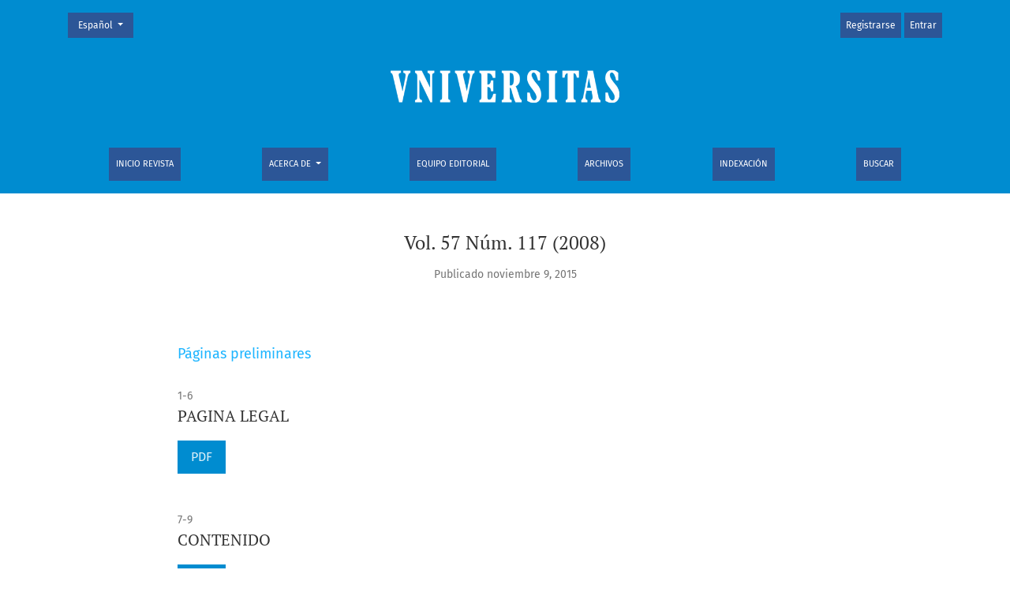

--- FILE ---
content_type: text/html; charset=utf-8
request_url: https://revistas.javeriana.edu.co/index.php/vnijuri/issue/view/980
body_size: 4108
content:



	

<!DOCTYPE html>
<html lang="es" xml:lang="es">
<head>
	<meta charset="utf-8">
	<meta name="viewport" content="width=device-width, initial-scale=1.0">
	<title>
		Vol. 57 Núm. 117 (2008)
							| Vniversitas
			</title>

	
<meta name="generator" content="Open Journal Systems 3.4.0.8">
	<link rel="stylesheet" href="https://revistas.javeriana.edu.co/plugins/themes/healthSciences/libs/app.min.css?v=3.4.0.8" type="text/css" /><link rel="stylesheet" href="https://revistas.javeriana.edu.co/index.php/vnijuri/$$$call$$$/page/page/css?name=stylesheet" type="text/css" /><link rel="stylesheet" href="https://revistas.javeriana.edu.co/public/journals/19/styleSheet.css?d=2025-05-03+03%3A22%3A04" type="text/css" /><link rel="stylesheet" href="https://revistas.javeriana.edu.co/public/site/styleSheet.css?v=3.4.0.8" type="text/css" />
</head>
<body dir="ltr">

<header class="main-header">
	<div class="container">

		<div class="visually-hidden">Vol. 57 Núm. 117 (2008)</div>

	<div class="navbar-logo">
		<span class="text-white"></span>
		</br>
		<a href="	https://revistas.javeriana.edu.co/index.php/vnijuri/index
"><img src="https://revistas.javeriana.edu.co/public/journals/19/pageHeaderLogoImage_es.png"alt="Vniversitas"class="img-fluid"></a>
	</div>

		<nav class="navbar navbar-expand-lg navbar-light">
		<a class="navbar-brand" href="	https://revistas.javeriana.edu.co/index.php/vnijuri/index
"><img src="https://revistas.javeriana.edu.co/public/journals/19/pageHeaderLogoImage_es.png"alt="Vniversitas"class="img-fluid"></a>
		<button class="navbar-toggler" type="button" data-bs-toggle="collapse" data-bs-target="#main-navbar"
		        aria-controls="main-navbar" aria-expanded="false"
		        aria-label="Alternar navegación">
			<span class="navbar-toggler-icon"></span>
		</button>

		<div class="collapse navbar-collapse justify-content-md-center" id="main-navbar">
																		<ul id="primaryNav" class="navbar-nav">
														<li class="nav-item nmi_type_remote_url">
				<a href="http://revistas.javeriana.edu.co/index.php/vnijuri"
					class="nav-link"
									>
					Inicio Revista
				</a>
							</li>
																					<li class="nav-item nmi_type_about dropdown">
				<a href="https://revistas.javeriana.edu.co/index.php/vnijuri/about"
					class="nav-link dropdown-toggle"
											id="navMenuDropdown1"
						data-bs-toggle="dropdown"
						aria-haspopup="true"
						aria-expanded="false"
									>
					Acerca de
				</a>
									<div class="dropdown-menu" aria-labelledby="navMenuDropdown1">
																					<a class="dropdown-item" href="https://revistas.javeriana.edu.co/index.php/vnijuri/about">
									Sobre la revista
								</a>
																												<a class="dropdown-item" href="https://revistas.javeriana.edu.co/index.php/vnijuri/about/submissions">
									Normas para autores
								</a>
																												<a class="dropdown-item" href="https://revistas.javeriana.edu.co/index.php/vnijuri/peer-review">
									Proceso de evaluación por pares
								</a>
																												<a class="dropdown-item" href="https://revistas.javeriana.edu.co/index.php/vnijuri/editorialprocess">
									Proceso Editorial
								</a>
																												<a class="dropdown-item" href="https://revistas.javeriana.edu.co/index.php/vnijuri/ethics">
									Declaración de ética y buenas prácticas editoriales
								</a>
																												<a class="dropdown-item" href="https://revistas.javeriana.edu.co/index.php/vnijuri/about/privacy">
									Declaración de privacidad
								</a>
																												<a class="dropdown-item" href="https://revistas.javeriana.edu.co/index.php/vnijuri/about/contact">
									Contacto
								</a>
																		</div>
							</li>
														<li class="nav-item nmi_type_editorial_team">
				<a href="https://revistas.javeriana.edu.co/index.php/vnijuri/about/editorialTeam"
					class="nav-link"
									>
					Equipo editorial
				</a>
							</li>
														<li class="nav-item nmi_type_archives">
				<a href="https://revistas.javeriana.edu.co/index.php/vnijuri/issue/archive"
					class="nav-link"
									>
					Archivos
				</a>
							</li>
														<li class="nav-item nmi_type_custom">
				<a href="https://revistas.javeriana.edu.co/index.php/vnijuri/indexation"
					class="nav-link"
									>
					Indexación
				</a>
							</li>
														<li class="nav-item nmi_type_search">
				<a href="https://revistas.javeriana.edu.co/index.php/vnijuri/search"
					class="nav-link"
									>
					Buscar
				</a>
							</li>
			</ul>

			
										<ul id="primaryNav-userNav" class="navbar-nav">
														<li class="nav-item nmi_type_user_register">
				<a href="https://revistas.javeriana.edu.co/index.php/vnijuri/user/register"
					class="nav-link"
									>
					Registrarse
				</a>
							</li>
														<li class="nav-item nmi_type_user_login">
				<a href="https://revistas.javeriana.edu.co/index.php/vnijuri/login"
					class="nav-link"
									>
					Entrar
				</a>
							</li>
										</ul>

				<div id="languageSmallNav" class="dropdown language-toggle">
		<button class="btn dropdown-toggle" type="button" id="languageToggleMenulanguageSmallNav" data-bs-toggle="dropdown" aria-haspopup="true" aria-expanded="false">
			<span class="visually-hidden">Cambiar el idioma. El actual es:</span>
			Español
		</button>
		<div class="dropdown-menu" aria-labelledby="languageToggleMenulanguageSmallNav">
												<a class="dropdown-item" href="https://revistas.javeriana.edu.co/index.php/vnijuri/user/setLocale/de?source=%2Findex.php%2Fvnijuri%2Fissue%2Fview%2F980">
						Alemán
					</a>
																<a class="dropdown-item" href="https://revistas.javeriana.edu.co/index.php/vnijuri/user/setLocale/en?source=%2Findex.php%2Fvnijuri%2Fissue%2Fview%2F980">
						Inglés
					</a>
																							<a class="dropdown-item" href="https://revistas.javeriana.edu.co/index.php/vnijuri/user/setLocale/pt_BR?source=%2Findex.php%2Fvnijuri%2Fissue%2Fview%2F980">
						Portugués
					</a>
									</div>
	</div>
		</div>
	</nav>

			<ul id="userNav" class="navbar-nav">
														<li class="nav-item nmi_type_user_register">
				<a href="https://revistas.javeriana.edu.co/index.php/vnijuri/user/register"
					class="nav-link"
									>
					Registrarse
				</a>
							</li>
														<li class="nav-item nmi_type_user_login">
				<a href="https://revistas.javeriana.edu.co/index.php/vnijuri/login"
					class="nav-link"
									>
					Entrar
				</a>
							</li>
										</ul>


			<div id="languageLargeNav" class="dropdown language-toggle">
		<button class="btn dropdown-toggle" type="button" id="languageToggleMenulanguageLargeNav" data-bs-toggle="dropdown" aria-haspopup="true" aria-expanded="false">
			<span class="visually-hidden">Cambiar el idioma. El actual es:</span>
			Español
		</button>
		<div class="dropdown-menu" aria-labelledby="languageToggleMenulanguageLargeNav">
												<a class="dropdown-item" href="https://revistas.javeriana.edu.co/index.php/vnijuri/user/setLocale/de?source=%2Findex.php%2Fvnijuri%2Fissue%2Fview%2F980">
						Alemán
					</a>
																<a class="dropdown-item" href="https://revistas.javeriana.edu.co/index.php/vnijuri/user/setLocale/en?source=%2Findex.php%2Fvnijuri%2Fissue%2Fview%2F980">
						Inglés
					</a>
																							<a class="dropdown-item" href="https://revistas.javeriana.edu.co/index.php/vnijuri/user/setLocale/pt_BR?source=%2Findex.php%2Fvnijuri%2Fissue%2Fview%2F980">
						Portugués
					</a>
									</div>
	</div>

	</div>
</header>

<div class="container page-issue">

				<div class="page-header page-issue-header">

				
			<h1>Vol. 57 Núm. 117 (2008)</h1>
			<div class="page-issue-date">
				Publicado noviembre 9, 2015
			</div>

								</div>

		<div class="row justify-content-center page-issue-details">
								</div><!-- .row -->

		<div class="row issue-wrapper">
			<div class="col-12 col-lg-9">
				<div class="issue-toc">

			<div class="issue-toc-section">
												<h2 class="issue-toc-section-title">Páginas preliminares</h2>
													

<div class="article-summary">

					<div class="article-summary-pages text-right">
			1-6
		</div>
	
	<div class="article-summary-title">
		<a href="https://revistas.javeriana.edu.co/index.php/vnijuri/article/view/14527">
			PAGINA LEGAL
		</a>
	</div>

	
						
				<div class="article-summary-galleys">
																																										
	
							

<a class="btn btn-primary" href="https://revistas.javeriana.edu.co/index.php/vnijuri/article/view/14527/11717">

		
	PDF
</a>
					</div>
	
	
</div>
									

<div class="article-summary">

					<div class="article-summary-pages text-right">
			7-9
		</div>
	
	<div class="article-summary-title">
		<a href="https://revistas.javeriana.edu.co/index.php/vnijuri/article/view/14528">
			CONTENIDO
		</a>
	</div>

	
						
				<div class="article-summary-galleys">
																																										
	
							

<a class="btn btn-primary" href="https://revistas.javeriana.edu.co/index.php/vnijuri/article/view/14528/11718">

		
	PDF
</a>
					</div>
	
	
</div>
									</div>
			<div class="issue-toc-section">
												<h2 class="issue-toc-section-title">Editorial</h2>
													
	
<div class="article-summary">

					<div class="row">
			<div class="col">
				<div class="article-summary-authors">Beatriz Espinosa Pérez, Rafael E. Wilches Durán</div>
			</div>
			<div class="col-3 col-md-2 col-lg-2">
				<div class="article-summary-pages text-right">
					11-12
				</div>
			</div>
		</div>
	
	<div class="article-summary-title">
		<a href="https://revistas.javeriana.edu.co/index.php/vnijuri/article/view/14529">
			Editorial
		</a>
	</div>

	
						
				<div class="article-summary-galleys">
																																										
	
							

<a class="btn btn-primary" href="https://revistas.javeriana.edu.co/index.php/vnijuri/article/view/14529/11719">

		
	PDF
</a>
					</div>
	
	
</div>
									</div>
			<div class="issue-toc-section">
												<h2 class="issue-toc-section-title">Artículos</h2>
													
	
<div class="article-summary">

					<div class="row">
			<div class="col">
				<div class="article-summary-authors">Luz Amparo Sánchez, Clara Atehortúa</div>
			</div>
			<div class="col-3 col-md-2 col-lg-2">
				<div class="article-summary-pages text-right">
					14-40
				</div>
			</div>
		</div>
	
	<div class="article-summary-title">
		<a href="https://revistas.javeriana.edu.co/index.php/vnijuri/article/view/14530">
			NARRACIONES SOBRE LA EXPERIENCIA DEL ÉXODO. EL CASO DEL DESPLAZAMIENTO FORZADO EN LA COMUNA 13
		</a>
	</div>

	
						
				<div class="article-summary-galleys">
																																										
	
							

<a class="btn btn-primary" href="https://revistas.javeriana.edu.co/index.php/vnijuri/article/view/14530/11720">

		
	PDF
</a>
					</div>
	
	
</div>
									
	
<div class="article-summary">

					<div class="row">
			<div class="col">
				<div class="article-summary-authors">Ernesto Grün, Andrés Botero Bernal</div>
			</div>
			<div class="col-3 col-md-2 col-lg-2">
				<div class="article-summary-pages text-right">
					41-64
				</div>
			</div>
		</div>
	
	<div class="article-summary-title">
		<a href="https://revistas.javeriana.edu.co/index.php/vnijuri/article/view/14531">
			HACIA UNA TEORÍA SISTÉMICO-CIBERNÉTICA DEL DERECHO
		</a>
	</div>

	
						
				<div class="article-summary-galleys">
																																										
	
							

<a class="btn btn-primary" href="https://revistas.javeriana.edu.co/index.php/vnijuri/article/view/14531/11721">

		
	PDF
</a>
					</div>
	
	
</div>
									
	
<div class="article-summary">

					<div class="row">
			<div class="col">
				<div class="article-summary-authors">Federico Escobar Córdoba</div>
			</div>
			<div class="col-3 col-md-2 col-lg-2">
				<div class="article-summary-pages text-right">
					65-114
				</div>
			</div>
		</div>
	
	<div class="article-summary-title">
		<a href="https://revistas.javeriana.edu.co/index.php/vnijuri/article/view/14532">
			LA ESQUIVA DEFINICIÓN DEL DERECHO, A LA LUZ DE LOS CÓDIGOS MESOPOTÁMICOS
		</a>
	</div>

	
						
				<div class="article-summary-galleys">
																																										
	
							

<a class="btn btn-primary" href="https://revistas.javeriana.edu.co/index.php/vnijuri/article/view/14532/11722">

		
	PDF
</a>
					</div>
	
	
</div>
									
	
<div class="article-summary">

					<div class="row">
			<div class="col">
				<div class="article-summary-authors">Vladimir Monsalve Caballero</div>
			</div>
			<div class="col-3 col-md-2 col-lg-2">
				<div class="article-summary-pages text-right">
					115-152
				</div>
			</div>
		</div>
	
	<div class="article-summary-title">
		<a href="https://revistas.javeriana.edu.co/index.php/vnijuri/article/view/14533">
			CONSIDERACIONES ACTUALES SOBRE LA OBLIGACIÓN PRECONTRACTUAL DE INFORMACIÓN, UNA PERSPECTIVA EUROPEA
		</a>
	</div>

	
						
				<div class="article-summary-galleys">
																																										
	
							

<a class="btn btn-primary" href="https://revistas.javeriana.edu.co/index.php/vnijuri/article/view/14533/11723">

		
	PDF
</a>
					</div>
	
	
</div>
									
	
<div class="article-summary">

					<div class="row">
			<div class="col">
				<div class="article-summary-authors">Mariana Bernal Fandiño, Lorenzo Villegas Carrasquilla</div>
			</div>
			<div class="col-3 col-md-2 col-lg-2">
				<div class="article-summary-pages text-right">
					153-170
				</div>
			</div>
		</div>
	
	<div class="article-summary-title">
		<a href="https://revistas.javeriana.edu.co/index.php/vnijuri/article/view/14534">
			PROBLEMAS DE LA CONTRATACIÓN MODERNA Y LA PROTECCIÓN AL CONSUMIDOR EN LAS TECNOLOGÍAS DE INFORMACIÓN Y COMUNICACIÓN
		</a>
	</div>

	
						
				<div class="article-summary-galleys">
																																										
	
							

<a class="btn btn-primary" href="https://revistas.javeriana.edu.co/index.php/vnijuri/article/view/14534/11724">

		
	PDF
</a>
					</div>
	
	
</div>
									
	
<div class="article-summary">

					<div class="row">
			<div class="col">
				<div class="article-summary-authors">Julián Daniel López Murcia, Johann Schonberger Tibocha</div>
			</div>
			<div class="col-3 col-md-2 col-lg-2">
				<div class="article-summary-pages text-right">
					171-196
				</div>
			</div>
		</div>
	
	<div class="article-summary-title">
		<a href="https://revistas.javeriana.edu.co/index.php/vnijuri/article/view/14537">
			“SERVICIOS PÚBLICOS DOMICILIARIOS”: UNA REINTERPRETACIÓN CON BASE EN EL “BLOQUE DE CONSTITUCIONALIDAD”
		</a>
	</div>

	
						
				<div class="article-summary-galleys">
																																										
	
							

<a class="btn btn-primary" href="https://revistas.javeriana.edu.co/index.php/vnijuri/article/view/14537/11725">

		
	PDF
</a>
					</div>
	
	
</div>
									
	
<div class="article-summary">

					<div class="row">
			<div class="col">
				<div class="article-summary-authors">Rafael E. Wilches Durán</div>
			</div>
			<div class="col-3 col-md-2 col-lg-2">
				<div class="article-summary-pages text-right">
					197-218
				</div>
			</div>
		</div>
	
	<div class="article-summary-title">
		<a href="https://revistas.javeriana.edu.co/index.php/vnijuri/article/view/14538">
			VACÍOS E INCONSISTENCIAS ESTRUCTURALES DEL NUEVO RÉGIMEN DE INSOLVENCIA EMPRESARIAL COLOMBIANO. IDENTIFICACIÓN Y PROPUESTAS DE SOLUCIÓN
		</a>
	</div>

	
						
				<div class="article-summary-galleys">
																																										
	
							

<a class="btn btn-primary" href="https://revistas.javeriana.edu.co/index.php/vnijuri/article/view/14538/11726">

		
	PDF
</a>
					</div>
	
	
</div>
									
	
<div class="article-summary">

					<div class="row">
			<div class="col">
				<div class="article-summary-authors">Ricardo Molano León</div>
			</div>
			<div class="col-3 col-md-2 col-lg-2">
				<div class="article-summary-pages text-right">
					219-252
				</div>
			</div>
		</div>
	
	<div class="article-summary-title">
		<a href="https://revistas.javeriana.edu.co/index.php/vnijuri/article/view/14540">
			ACUERDO DE ACCIONISTAS EN SOCIEDADES CERRADAS Y SU IMPLEMENTACIÓN EN LOS ESTADOS UNIDOS DE AMÉRICA
		</a>
	</div>

	
						
				<div class="article-summary-galleys">
																																										
	
							

<a class="btn btn-primary" href="https://revistas.javeriana.edu.co/index.php/vnijuri/article/view/14540/11727">

		
	PDF
</a>
					</div>
	
	
</div>
									
	
<div class="article-summary">

					<div class="row">
			<div class="col">
				<div class="article-summary-authors">Andrés Felipe Celis Salazar</div>
			</div>
			<div class="col-3 col-md-2 col-lg-2">
				<div class="article-summary-pages text-right">
					253-274
				</div>
			</div>
		</div>
	
	<div class="article-summary-title">
		<a href="https://revistas.javeriana.edu.co/index.php/vnijuri/article/view/14541">
			EL CONCEPTO DE PAGO EN LOS DERECHOS INGLÉS Y COLOMBIANO COMPARADOS
		</a>
	</div>

	
						
				<div class="article-summary-galleys">
																																										
	
							

<a class="btn btn-primary" href="https://revistas.javeriana.edu.co/index.php/vnijuri/article/view/14541/11728">

		
	PDF (Inglés)
</a>
					</div>
	
	
</div>
									
	
<div class="article-summary">

					<div class="row">
			<div class="col">
				<div class="article-summary-authors">Hernando Gutierrez Prieto</div>
			</div>
			<div class="col-3 col-md-2 col-lg-2">
				<div class="article-summary-pages text-right">
					275-294
				</div>
			</div>
		</div>
	
	<div class="article-summary-title">
		<a href="https://revistas.javeriana.edu.co/index.php/vnijuri/article/view/14542">
			BIOÉTICA Y ECOLOGÍA: HACIA UNA “BIOÉTICA SOSTENIBLE ”
		</a>
	</div>

	
						
				<div class="article-summary-galleys">
																																										
	
							

<a class="btn btn-primary" href="https://revistas.javeriana.edu.co/index.php/vnijuri/article/view/14542/11729">

		
	PDF (Inglés)
</a>
					</div>
	
	
</div>
									
	
<div class="article-summary">

					<div class="row">
			<div class="col">
				<div class="article-summary-authors">Ildikó Szegedy-Maszák</div>
			</div>
			<div class="col-3 col-md-2 col-lg-2">
				<div class="article-summary-pages text-right">
					295-322
				</div>
			</div>
		</div>
	
	<div class="article-summary-title">
		<a href="https://revistas.javeriana.edu.co/index.php/vnijuri/article/view/14545">
			RESPONSABILIDAD SOCIAL CORPORATIVA, EL EJEMPLO DEL PROYECTO MINERO CERREJÓN Y SU RELACIÓN CON EL GRUPO DE INDÍGENAS WAYUU EN COLOMBIA
		</a>
	</div>

	
						
		
	
</div>
									
	
<div class="article-summary">

					<div class="row">
			<div class="col">
				<div class="article-summary-authors">Fernando Castillo Cadena</div>
			</div>
			<div class="col-3 col-md-2 col-lg-2">
				<div class="article-summary-pages text-right">
					323-356
				</div>
			</div>
		</div>
	
	<div class="article-summary-title">
		<a href="https://revistas.javeriana.edu.co/index.php/vnijuri/article/view/14546">
			DE LA INTEGRACIÓN INTERNACIONAL, LOS SUBSIDIOS, LA PROTECCIÓN SOCIAL Y EL CONVENIO DE SEGURIDAD SOCIAL CON EL REINO DE ESPAÑA
		</a>
	</div>

	
						
				<div class="article-summary-galleys">
																																										
	
							

<a class="btn btn-primary" href="https://revistas.javeriana.edu.co/index.php/vnijuri/article/view/14546/11732">

		
	PDF
</a>
					</div>
	
	
</div>
									
	
<div class="article-summary">

					<div class="row">
			<div class="col">
				<div class="article-summary-authors">Aura Ximena Osorio Torres</div>
			</div>
			<div class="col-3 col-md-2 col-lg-2">
				<div class="article-summary-pages text-right">
					357-376
				</div>
			</div>
		</div>
	
	<div class="article-summary-title">
		<a href="https://revistas.javeriana.edu.co/index.php/vnijuri/article/view/14548">
			LOS DERECHOS DE LOS COLOMBIANOS EN EL EXTRANJERO Y DE LOS EXTRANJEROS EN COLOMBIA. EN MORA DE UN ENFOQUE INTEGRAL
		</a>
	</div>

	
						
				<div class="article-summary-galleys">
																																										
	
							

<a class="btn btn-primary" href="https://revistas.javeriana.edu.co/index.php/vnijuri/article/view/14548/11734">

		
	PDF
</a>
					</div>
	
	
</div>
									
	
<div class="article-summary">

					<div class="row">
			<div class="col">
				<div class="article-summary-authors">Natalia Tobón Franco</div>
			</div>
			<div class="col-3 col-md-2 col-lg-2">
				<div class="article-summary-pages text-right">
					385-400
				</div>
			</div>
		</div>
	
	<div class="article-summary-title">
		<a href="https://revistas.javeriana.edu.co/index.php/vnijuri/article/view/14551">
			HONORARIOS DE ABOGADOS: CRITERIOS PARA SU FIJACIÓN
		</a>
	</div>

	
						
				<div class="article-summary-galleys">
																																										
	
							

<a class="btn btn-primary" href="https://revistas.javeriana.edu.co/index.php/vnijuri/article/view/14551/11737">

		
	PDF
</a>
					</div>
	
	
</div>
									</div>
			<div class="issue-toc-section">
												<h2 class="issue-toc-section-title">Reseñas</h2>
													
	
<div class="article-summary">

					<div class="row">
			<div class="col">
				<div class="article-summary-authors">Federico Escobar Córdoba</div>
			</div>
			<div class="col-3 col-md-2 col-lg-2">
				<div class="article-summary-pages text-right">
					377-384
				</div>
			</div>
		</div>
	
	<div class="article-summary-title">
		<a href="https://revistas.javeriana.edu.co/index.php/vnijuri/article/view/14549">
			LA PRIMERA LECCIÓN DE DERECHO, PAOLO GROSSI
		</a>
	</div>

	
						
				<div class="article-summary-galleys">
																																										
	
							

<a class="btn btn-primary" href="https://revistas.javeriana.edu.co/index.php/vnijuri/article/view/14549/11735">

		
	PDF
</a>
					</div>
	
	
</div>
									</div>
	</div>
			</div>
		</div>
	</div>

<footer class="site-footer">
		<div class="container site-footer-content">
		<div class="row">
			
	<!-- 		<div class="col-md col-md-2 align-self-center text-right" role="complementary">
				<a href="https://revistas.javeriana.edu.co/index.php/vnijuri/about/aboutThisPublishingSystem">
					<img class="footer-brand-image" alt="Más información acerca del sistema de publicación, de la plataforma y del flujo de trabajo de OJS/PKP."
					     src="https://revistas.javeriana.edu.co/templates/images/ojs_brand_white.png">
				</a>
			</div>
		</div> -->
	</div>
</footer><!-- pkp_structure_footer_wrapper -->


	
<!-- <div id="loginModal" class="modal fade" tabindex="-1" role="dialog">
	<div class="modal-dialog" role="document">
		<div class="modal-content">
			<div class="modal-body">
				<button type="button" class="close" data-bs-dismiss="modal" aria-label="Close">
					<span aria-hidden="true">&times;</span>
				</button>
							<form class="form-login" method="post" action="https://revistas.javeriana.edu.co/index.php/vnijuri/login/signIn">
	<input type="hidden" name="csrfToken" value="12eb3a609e5bb8f1a5848be6330cb85a">
	<input type="hidden" name="source" value=""/>

	<fieldset>
		<div class="form-group form-group-username">
			<label for="usernameModal">
				Nombre usuario
				<span class="required" aria-hidden="true">*</span>
				<span class="visually-hidden">
					Obligatorio
				</span>
			</label>
			<input type="text" class="form-control" name="username" id="usernameModal" value=""
			       maxlength="32" autocomplete="username" required>
		</div>
		<div class="form-group form-group-password">
			<label for="passwordModal">
				Contraseña
				<span class="required" aria-hidden="true">*</span>
				<span class="visually-hidden">
					Obligatorio
				</span>
			</label>
			<input type="password" class="form-control" name="password" id="passwordModal" value=""
			       maxlength="32" autocomplete="current-password" required>
		</div>
		<div class="row">
			<div class="col-md-6">
				<div class="form-group form-group-forgot">
					<small class="form-text">
						<a href="https://revistas.javeriana.edu.co/index.php/vnijuri/login/lostPassword">
							¿Has olvidado tu contraseña?
						</a>
					</small>
				</div>
			</div>
			<div class="col-md-6">
				<div class="form-group form-check form-group-remember">
					<input type="checkbox" class="form-check-input" name="remember" id="rememberModal" value="1"
					       checked="$remember">
					<label for="rememberModal" class="form-check-label">
						<small class="form-text">
							Mantenerme conectado
						</small>
					</label>
				</div>
			</div>
		</div>

				
		<div class="form-group form-group-buttons">
			<button class="btn btn-primary" type="submit">
				Entrar
			</button>
		</div>
					<div class="form-group form-group-register">
				¿Sin cuenta?
								<a href="https://revistas.javeriana.edu.co/index.php/vnijuri/user/register?source=">
					Registrarse aquí
				</a>
			</div>
			</fieldset>
</form>
			</div>
		</div>
	</div>
</div> -->

<script src="https://revistas.javeriana.edu.co/plugins/themes/healthSciences/libs/app.min.js?v=3.4.0.8" type="text/javascript"></script><script type="text/javascript">
(function (w, d, s, l, i) { w[l] = w[l] || []; var f = d.getElementsByTagName(s)[0],
j = d.createElement(s), dl = l != 'dataLayer' ? '&l=' + l : ''; j.async = true;
j.src = 'https://www.googletagmanager.com/gtag/js?id=' + i + dl; f.parentNode.insertBefore(j, f);
function gtag(){dataLayer.push(arguments)}; gtag('js', new Date()); gtag('config', i); })
(window, document, 'script', 'dataLayer', 'G-ML13JF8VYP');
</script>


</body>
</html>


--- FILE ---
content_type: text/css
request_url: https://revistas.javeriana.edu.co/public/journals/19/styleSheet.css?d=2025-05-03+03%3A22%3A04
body_size: -1673
content:
.main-header{
    background-color:#008CD0 !important;
}
.nav-link, .dropdown-toggle{
    color: #FFF;
    background-color: #2C5697 !important;
}
.btn:focus, .btn:hover{
    color: #FFF;
	border:#2C5697;
    background-color: #2C5697 !important;
}

.accordion-button{
    color: #FFF; 
    background-color: #2C5697  !important;
}